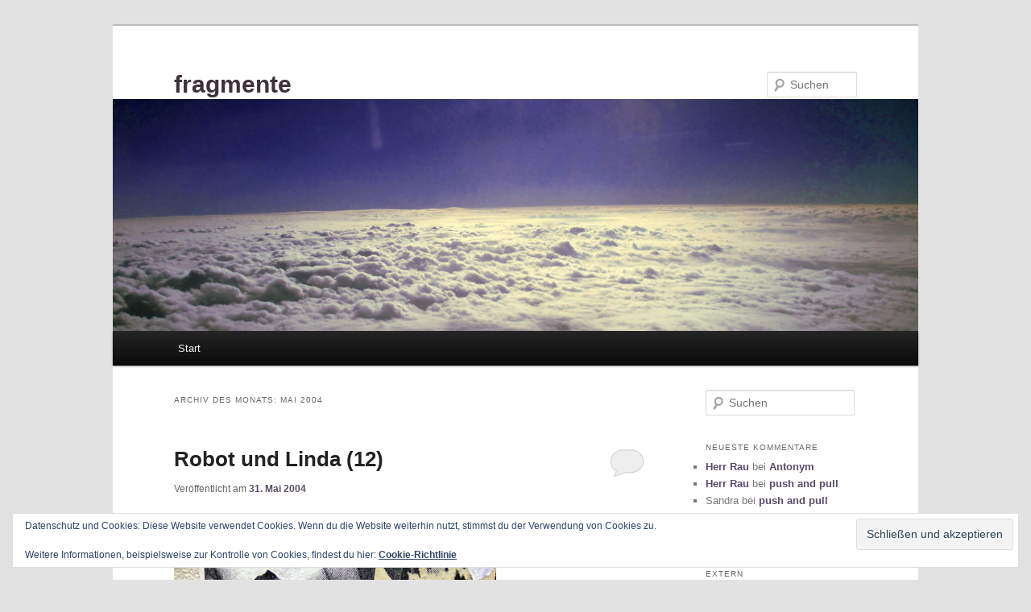

--- FILE ---
content_type: text/html; charset=UTF-8
request_url: https://fragmente.me/2004/05/
body_size: 11357
content:
<!DOCTYPE html>
<html lang="de">
<head>
<meta charset="UTF-8" />
<meta name="viewport" content="width=device-width, initial-scale=1.0" />
<title>
Mai | 2004 | fragmente	</title>
<link rel="profile" href="https://gmpg.org/xfn/11" />
<link rel="stylesheet" type="text/css" media="all" href="https://fragmente.me/wp-content/themes/twentyeleven/style.css?ver=20251202" />
<link rel="pingback" href="https://fragmente.me/xmlrpc.php">
<meta name='robots' content='max-image-preview:large' />
<link rel='dns-prefetch' href='//secure.gravatar.com' />
<link rel='dns-prefetch' href='//stats.wp.com' />
<link rel='dns-prefetch' href='//v0.wordpress.com' />
<link rel='preconnect' href='//c0.wp.com' />
<link rel="alternate" type="application/rss+xml" title="fragmente &raquo; Feed" href="https://fragmente.me/feed/" />
<link rel="alternate" type="application/rss+xml" title="fragmente &raquo; Kommentar-Feed" href="https://fragmente.me/comments/feed/" />
<style id='wp-img-auto-sizes-contain-inline-css' type='text/css'>
img:is([sizes=auto i],[sizes^="auto," i]){contain-intrinsic-size:3000px 1500px}
/*# sourceURL=wp-img-auto-sizes-contain-inline-css */
</style>
<style id='wp-emoji-styles-inline-css' type='text/css'>

	img.wp-smiley, img.emoji {
		display: inline !important;
		border: none !important;
		box-shadow: none !important;
		height: 1em !important;
		width: 1em !important;
		margin: 0 0.07em !important;
		vertical-align: -0.1em !important;
		background: none !important;
		padding: 0 !important;
	}
/*# sourceURL=wp-emoji-styles-inline-css */
</style>
<style id='wp-block-library-inline-css' type='text/css'>
:root{--wp-block-synced-color:#7a00df;--wp-block-synced-color--rgb:122,0,223;--wp-bound-block-color:var(--wp-block-synced-color);--wp-editor-canvas-background:#ddd;--wp-admin-theme-color:#007cba;--wp-admin-theme-color--rgb:0,124,186;--wp-admin-theme-color-darker-10:#006ba1;--wp-admin-theme-color-darker-10--rgb:0,107,160.5;--wp-admin-theme-color-darker-20:#005a87;--wp-admin-theme-color-darker-20--rgb:0,90,135;--wp-admin-border-width-focus:2px}@media (min-resolution:192dpi){:root{--wp-admin-border-width-focus:1.5px}}.wp-element-button{cursor:pointer}:root .has-very-light-gray-background-color{background-color:#eee}:root .has-very-dark-gray-background-color{background-color:#313131}:root .has-very-light-gray-color{color:#eee}:root .has-very-dark-gray-color{color:#313131}:root .has-vivid-green-cyan-to-vivid-cyan-blue-gradient-background{background:linear-gradient(135deg,#00d084,#0693e3)}:root .has-purple-crush-gradient-background{background:linear-gradient(135deg,#34e2e4,#4721fb 50%,#ab1dfe)}:root .has-hazy-dawn-gradient-background{background:linear-gradient(135deg,#faaca8,#dad0ec)}:root .has-subdued-olive-gradient-background{background:linear-gradient(135deg,#fafae1,#67a671)}:root .has-atomic-cream-gradient-background{background:linear-gradient(135deg,#fdd79a,#004a59)}:root .has-nightshade-gradient-background{background:linear-gradient(135deg,#330968,#31cdcf)}:root .has-midnight-gradient-background{background:linear-gradient(135deg,#020381,#2874fc)}:root{--wp--preset--font-size--normal:16px;--wp--preset--font-size--huge:42px}.has-regular-font-size{font-size:1em}.has-larger-font-size{font-size:2.625em}.has-normal-font-size{font-size:var(--wp--preset--font-size--normal)}.has-huge-font-size{font-size:var(--wp--preset--font-size--huge)}.has-text-align-center{text-align:center}.has-text-align-left{text-align:left}.has-text-align-right{text-align:right}.has-fit-text{white-space:nowrap!important}#end-resizable-editor-section{display:none}.aligncenter{clear:both}.items-justified-left{justify-content:flex-start}.items-justified-center{justify-content:center}.items-justified-right{justify-content:flex-end}.items-justified-space-between{justify-content:space-between}.screen-reader-text{border:0;clip-path:inset(50%);height:1px;margin:-1px;overflow:hidden;padding:0;position:absolute;width:1px;word-wrap:normal!important}.screen-reader-text:focus{background-color:#ddd;clip-path:none;color:#444;display:block;font-size:1em;height:auto;left:5px;line-height:normal;padding:15px 23px 14px;text-decoration:none;top:5px;width:auto;z-index:100000}html :where(.has-border-color){border-style:solid}html :where([style*=border-top-color]){border-top-style:solid}html :where([style*=border-right-color]){border-right-style:solid}html :where([style*=border-bottom-color]){border-bottom-style:solid}html :where([style*=border-left-color]){border-left-style:solid}html :where([style*=border-width]){border-style:solid}html :where([style*=border-top-width]){border-top-style:solid}html :where([style*=border-right-width]){border-right-style:solid}html :where([style*=border-bottom-width]){border-bottom-style:solid}html :where([style*=border-left-width]){border-left-style:solid}html :where(img[class*=wp-image-]){height:auto;max-width:100%}:where(figure){margin:0 0 1em}html :where(.is-position-sticky){--wp-admin--admin-bar--position-offset:var(--wp-admin--admin-bar--height,0px)}@media screen and (max-width:600px){html :where(.is-position-sticky){--wp-admin--admin-bar--position-offset:0px}}

/*# sourceURL=wp-block-library-inline-css */
</style><style id='global-styles-inline-css' type='text/css'>
:root{--wp--preset--aspect-ratio--square: 1;--wp--preset--aspect-ratio--4-3: 4/3;--wp--preset--aspect-ratio--3-4: 3/4;--wp--preset--aspect-ratio--3-2: 3/2;--wp--preset--aspect-ratio--2-3: 2/3;--wp--preset--aspect-ratio--16-9: 16/9;--wp--preset--aspect-ratio--9-16: 9/16;--wp--preset--color--black: #000;--wp--preset--color--cyan-bluish-gray: #abb8c3;--wp--preset--color--white: #fff;--wp--preset--color--pale-pink: #f78da7;--wp--preset--color--vivid-red: #cf2e2e;--wp--preset--color--luminous-vivid-orange: #ff6900;--wp--preset--color--luminous-vivid-amber: #fcb900;--wp--preset--color--light-green-cyan: #7bdcb5;--wp--preset--color--vivid-green-cyan: #00d084;--wp--preset--color--pale-cyan-blue: #8ed1fc;--wp--preset--color--vivid-cyan-blue: #0693e3;--wp--preset--color--vivid-purple: #9b51e0;--wp--preset--color--blue: #1982d1;--wp--preset--color--dark-gray: #373737;--wp--preset--color--medium-gray: #666;--wp--preset--color--light-gray: #e2e2e2;--wp--preset--gradient--vivid-cyan-blue-to-vivid-purple: linear-gradient(135deg,rgb(6,147,227) 0%,rgb(155,81,224) 100%);--wp--preset--gradient--light-green-cyan-to-vivid-green-cyan: linear-gradient(135deg,rgb(122,220,180) 0%,rgb(0,208,130) 100%);--wp--preset--gradient--luminous-vivid-amber-to-luminous-vivid-orange: linear-gradient(135deg,rgb(252,185,0) 0%,rgb(255,105,0) 100%);--wp--preset--gradient--luminous-vivid-orange-to-vivid-red: linear-gradient(135deg,rgb(255,105,0) 0%,rgb(207,46,46) 100%);--wp--preset--gradient--very-light-gray-to-cyan-bluish-gray: linear-gradient(135deg,rgb(238,238,238) 0%,rgb(169,184,195) 100%);--wp--preset--gradient--cool-to-warm-spectrum: linear-gradient(135deg,rgb(74,234,220) 0%,rgb(151,120,209) 20%,rgb(207,42,186) 40%,rgb(238,44,130) 60%,rgb(251,105,98) 80%,rgb(254,248,76) 100%);--wp--preset--gradient--blush-light-purple: linear-gradient(135deg,rgb(255,206,236) 0%,rgb(152,150,240) 100%);--wp--preset--gradient--blush-bordeaux: linear-gradient(135deg,rgb(254,205,165) 0%,rgb(254,45,45) 50%,rgb(107,0,62) 100%);--wp--preset--gradient--luminous-dusk: linear-gradient(135deg,rgb(255,203,112) 0%,rgb(199,81,192) 50%,rgb(65,88,208) 100%);--wp--preset--gradient--pale-ocean: linear-gradient(135deg,rgb(255,245,203) 0%,rgb(182,227,212) 50%,rgb(51,167,181) 100%);--wp--preset--gradient--electric-grass: linear-gradient(135deg,rgb(202,248,128) 0%,rgb(113,206,126) 100%);--wp--preset--gradient--midnight: linear-gradient(135deg,rgb(2,3,129) 0%,rgb(40,116,252) 100%);--wp--preset--font-size--small: 13px;--wp--preset--font-size--medium: 20px;--wp--preset--font-size--large: 36px;--wp--preset--font-size--x-large: 42px;--wp--preset--spacing--20: 0.44rem;--wp--preset--spacing--30: 0.67rem;--wp--preset--spacing--40: 1rem;--wp--preset--spacing--50: 1.5rem;--wp--preset--spacing--60: 2.25rem;--wp--preset--spacing--70: 3.38rem;--wp--preset--spacing--80: 5.06rem;--wp--preset--shadow--natural: 6px 6px 9px rgba(0, 0, 0, 0.2);--wp--preset--shadow--deep: 12px 12px 50px rgba(0, 0, 0, 0.4);--wp--preset--shadow--sharp: 6px 6px 0px rgba(0, 0, 0, 0.2);--wp--preset--shadow--outlined: 6px 6px 0px -3px rgb(255, 255, 255), 6px 6px rgb(0, 0, 0);--wp--preset--shadow--crisp: 6px 6px 0px rgb(0, 0, 0);}:where(.is-layout-flex){gap: 0.5em;}:where(.is-layout-grid){gap: 0.5em;}body .is-layout-flex{display: flex;}.is-layout-flex{flex-wrap: wrap;align-items: center;}.is-layout-flex > :is(*, div){margin: 0;}body .is-layout-grid{display: grid;}.is-layout-grid > :is(*, div){margin: 0;}:where(.wp-block-columns.is-layout-flex){gap: 2em;}:where(.wp-block-columns.is-layout-grid){gap: 2em;}:where(.wp-block-post-template.is-layout-flex){gap: 1.25em;}:where(.wp-block-post-template.is-layout-grid){gap: 1.25em;}.has-black-color{color: var(--wp--preset--color--black) !important;}.has-cyan-bluish-gray-color{color: var(--wp--preset--color--cyan-bluish-gray) !important;}.has-white-color{color: var(--wp--preset--color--white) !important;}.has-pale-pink-color{color: var(--wp--preset--color--pale-pink) !important;}.has-vivid-red-color{color: var(--wp--preset--color--vivid-red) !important;}.has-luminous-vivid-orange-color{color: var(--wp--preset--color--luminous-vivid-orange) !important;}.has-luminous-vivid-amber-color{color: var(--wp--preset--color--luminous-vivid-amber) !important;}.has-light-green-cyan-color{color: var(--wp--preset--color--light-green-cyan) !important;}.has-vivid-green-cyan-color{color: var(--wp--preset--color--vivid-green-cyan) !important;}.has-pale-cyan-blue-color{color: var(--wp--preset--color--pale-cyan-blue) !important;}.has-vivid-cyan-blue-color{color: var(--wp--preset--color--vivid-cyan-blue) !important;}.has-vivid-purple-color{color: var(--wp--preset--color--vivid-purple) !important;}.has-black-background-color{background-color: var(--wp--preset--color--black) !important;}.has-cyan-bluish-gray-background-color{background-color: var(--wp--preset--color--cyan-bluish-gray) !important;}.has-white-background-color{background-color: var(--wp--preset--color--white) !important;}.has-pale-pink-background-color{background-color: var(--wp--preset--color--pale-pink) !important;}.has-vivid-red-background-color{background-color: var(--wp--preset--color--vivid-red) !important;}.has-luminous-vivid-orange-background-color{background-color: var(--wp--preset--color--luminous-vivid-orange) !important;}.has-luminous-vivid-amber-background-color{background-color: var(--wp--preset--color--luminous-vivid-amber) !important;}.has-light-green-cyan-background-color{background-color: var(--wp--preset--color--light-green-cyan) !important;}.has-vivid-green-cyan-background-color{background-color: var(--wp--preset--color--vivid-green-cyan) !important;}.has-pale-cyan-blue-background-color{background-color: var(--wp--preset--color--pale-cyan-blue) !important;}.has-vivid-cyan-blue-background-color{background-color: var(--wp--preset--color--vivid-cyan-blue) !important;}.has-vivid-purple-background-color{background-color: var(--wp--preset--color--vivid-purple) !important;}.has-black-border-color{border-color: var(--wp--preset--color--black) !important;}.has-cyan-bluish-gray-border-color{border-color: var(--wp--preset--color--cyan-bluish-gray) !important;}.has-white-border-color{border-color: var(--wp--preset--color--white) !important;}.has-pale-pink-border-color{border-color: var(--wp--preset--color--pale-pink) !important;}.has-vivid-red-border-color{border-color: var(--wp--preset--color--vivid-red) !important;}.has-luminous-vivid-orange-border-color{border-color: var(--wp--preset--color--luminous-vivid-orange) !important;}.has-luminous-vivid-amber-border-color{border-color: var(--wp--preset--color--luminous-vivid-amber) !important;}.has-light-green-cyan-border-color{border-color: var(--wp--preset--color--light-green-cyan) !important;}.has-vivid-green-cyan-border-color{border-color: var(--wp--preset--color--vivid-green-cyan) !important;}.has-pale-cyan-blue-border-color{border-color: var(--wp--preset--color--pale-cyan-blue) !important;}.has-vivid-cyan-blue-border-color{border-color: var(--wp--preset--color--vivid-cyan-blue) !important;}.has-vivid-purple-border-color{border-color: var(--wp--preset--color--vivid-purple) !important;}.has-vivid-cyan-blue-to-vivid-purple-gradient-background{background: var(--wp--preset--gradient--vivid-cyan-blue-to-vivid-purple) !important;}.has-light-green-cyan-to-vivid-green-cyan-gradient-background{background: var(--wp--preset--gradient--light-green-cyan-to-vivid-green-cyan) !important;}.has-luminous-vivid-amber-to-luminous-vivid-orange-gradient-background{background: var(--wp--preset--gradient--luminous-vivid-amber-to-luminous-vivid-orange) !important;}.has-luminous-vivid-orange-to-vivid-red-gradient-background{background: var(--wp--preset--gradient--luminous-vivid-orange-to-vivid-red) !important;}.has-very-light-gray-to-cyan-bluish-gray-gradient-background{background: var(--wp--preset--gradient--very-light-gray-to-cyan-bluish-gray) !important;}.has-cool-to-warm-spectrum-gradient-background{background: var(--wp--preset--gradient--cool-to-warm-spectrum) !important;}.has-blush-light-purple-gradient-background{background: var(--wp--preset--gradient--blush-light-purple) !important;}.has-blush-bordeaux-gradient-background{background: var(--wp--preset--gradient--blush-bordeaux) !important;}.has-luminous-dusk-gradient-background{background: var(--wp--preset--gradient--luminous-dusk) !important;}.has-pale-ocean-gradient-background{background: var(--wp--preset--gradient--pale-ocean) !important;}.has-electric-grass-gradient-background{background: var(--wp--preset--gradient--electric-grass) !important;}.has-midnight-gradient-background{background: var(--wp--preset--gradient--midnight) !important;}.has-small-font-size{font-size: var(--wp--preset--font-size--small) !important;}.has-medium-font-size{font-size: var(--wp--preset--font-size--medium) !important;}.has-large-font-size{font-size: var(--wp--preset--font-size--large) !important;}.has-x-large-font-size{font-size: var(--wp--preset--font-size--x-large) !important;}
/*# sourceURL=global-styles-inline-css */
</style>

<style id='classic-theme-styles-inline-css' type='text/css'>
/*! This file is auto-generated */
.wp-block-button__link{color:#fff;background-color:#32373c;border-radius:9999px;box-shadow:none;text-decoration:none;padding:calc(.667em + 2px) calc(1.333em + 2px);font-size:1.125em}.wp-block-file__button{background:#32373c;color:#fff;text-decoration:none}
/*# sourceURL=/wp-includes/css/classic-themes.min.css */
</style>
<link rel='stylesheet' id='twentyeleven-block-style-css' href='https://fragmente.me/wp-content/themes/twentyeleven/blocks.css?ver=20240703' type='text/css' media='all' />
<link rel="https://api.w.org/" href="https://fragmente.me/wp-json/" /><link rel="EditURI" type="application/rsd+xml" title="RSD" href="https://fragmente.me/xmlrpc.php?rsd" />
<meta name="generator" content="WordPress 6.9" />
	<style>img#wpstats{display:none}</style>
			<style>
		/* Link color */
		a,
		#site-title a:focus,
		#site-title a:hover,
		#site-title a:active,
		.entry-title a:hover,
		.entry-title a:focus,
		.entry-title a:active,
		.widget_twentyeleven_ephemera .comments-link a:hover,
		section.recent-posts .other-recent-posts a[rel="bookmark"]:hover,
		section.recent-posts .other-recent-posts .comments-link a:hover,
		.format-image footer.entry-meta a:hover,
		#site-generator a:hover {
			color: #574b68;
		}
		section.recent-posts .other-recent-posts .comments-link a:hover {
			border-color: #574b68;
		}
		article.feature-image.small .entry-summary p a:hover,
		.entry-header .comments-link a:hover,
		.entry-header .comments-link a:focus,
		.entry-header .comments-link a:active,
		.feature-slider a.active {
			background-color: #574b68;
		}
	</style>
	<style type="text/css">.recentcomments a{display:inline !important;padding:0 !important;margin:0 !important;}</style>		<style type="text/css" id="twentyeleven-header-css">
				#site-title a,
		#site-description {
			color: #3d313b;
		}
		</style>
		
<!-- Jetpack Open Graph Tags -->
<meta property="og:type" content="website" />
<meta property="og:title" content="Mai 2004 &#8211; fragmente" />
<meta property="og:site_name" content="fragmente" />
<meta property="og:image" content="https://s0.wp.com/i/blank.jpg" />
<meta property="og:image:width" content="200" />
<meta property="og:image:height" content="200" />
<meta property="og:image:alt" content="" />
<meta property="og:locale" content="de_DE" />

<!-- End Jetpack Open Graph Tags -->
<link rel='stylesheet' id='eu-cookie-law-style-css' href='https://c0.wp.com/p/jetpack/15.4/modules/widgets/eu-cookie-law/style.css' type='text/css' media='all' />
</head>

<body class="archive date wp-embed-responsive wp-theme-twentyeleven single-author two-column right-sidebar">
<div class="skip-link"><a class="assistive-text" href="#content">Zum primären Inhalt springen</a></div><div class="skip-link"><a class="assistive-text" href="#secondary">Zum sekundären Inhalt springen</a></div><div id="page" class="hfeed">
	<header id="branding">
			<hgroup>
									<h1 id="site-title"><span><a href="https://fragmente.me/" rel="home" >fragmente</a></span></h1>
								</hgroup>

						<a href="https://fragmente.me/" rel="home" >
				<img src="https://fragmente.me/wp-content/uploads/cropped-Wolken.jpg" width="1000" height="288" alt="fragmente" srcset="https://fragmente.me/wp-content/uploads/cropped-Wolken.jpg 1000w, https://fragmente.me/wp-content/uploads/cropped-Wolken-450x130.jpg 450w, https://fragmente.me/wp-content/uploads/cropped-Wolken-768x221.jpg 768w, https://fragmente.me/wp-content/uploads/cropped-Wolken-500x144.jpg 500w" sizes="(max-width: 1000px) 100vw, 1000px" decoding="async" fetchpriority="high" />			</a>
			
									<form method="get" id="searchform" action="https://fragmente.me/">
		<label for="s" class="assistive-text">Suchen</label>
		<input type="text" class="field" name="s" id="s" placeholder="Suchen" />
		<input type="submit" class="submit" name="submit" id="searchsubmit" value="Suchen" />
	</form>
			
			<nav id="access">
				<h3 class="assistive-text">Hauptmenü</h3>
				<div class="menu"><ul>
<li ><a href="https://fragmente.me/">Start</a></li></ul></div>
			</nav><!-- #access -->
	</header><!-- #branding -->


	<div id="main">

		<section id="primary">
			<div id="content" role="main">

			
				<header class="page-header">
					<h1 class="page-title">
						Archiv des Monats: <span>Mai 2004</span>					</h1>
				</header>

							<nav id="nav-above">
				<h3 class="assistive-text">Beitragsnavigation</h3>
									<div class="nav-previous"><a href="https://fragmente.me/2004/05/page/2/" ><span class="meta-nav">&larr;</span> Ältere Beiträge</a></div>
				
							</nav><!-- #nav-above -->
			
				
					
	<article id="post-2076" class="post-2076 post type-post status-publish format-standard hentry category-robot-und-linda">
		<header class="entry-header">
						<h1 class="entry-title"><a href="https://fragmente.me/2004/05/robot-und-linda-12/" rel="bookmark">Robot und Linda (12)</a></h1>
			
						<div class="entry-meta">
				<span class="sep">Veröffentlicht am </span><a href="https://fragmente.me/2004/05/robot-und-linda-12/" title="8:18" rel="bookmark"><time class="entry-date" datetime="2004-05-31T08:18:57+01:00">31. Mai 2004</time></a><span class="by-author"> <span class="sep"> von </span> <span class="author vcard"><a class="url fn n" href="https://fragmente.me/author/fragmente/" title="Alle Beiträge von fragmente anzeigen" rel="author">fragmente</a></span></span>			</div><!-- .entry-meta -->
			
						<div class="comments-link">
				<a href="https://fragmente.me/2004/05/robot-und-linda-12/#respond"><span class="leave-reply">Antworten</span></a>			</div>
					</header><!-- .entry-header -->

				<div class="entry-content">
			<p><img decoding="async" title="" height="359" alt="dingepassieren" width="400" src="https://fragmente.me/wp-content/uploads/dingepassieren.jpg" /></p>
<p>Dinge passieren.</p>
					</div><!-- .entry-content -->
		
		<footer class="entry-meta">
			
										<span class="cat-links">
					<span class="entry-utility-prep entry-utility-prep-cat-links">Veröffentlicht unter</span> <a href="https://fragmente.me/category/robot-und-linda/" rel="category tag">Robot und Linda</a>			</span>
							
										
										<span class="sep"> | </span>
						<span class="comments-link"><a href="https://fragmente.me/2004/05/robot-und-linda-12/#respond"><span class="leave-reply">Schreibe einen Kommentar</span></a></span>
			
					</footer><!-- .entry-meta -->
	</article><!-- #post-2076 -->

				
					
	<article id="post-2077" class="post-2077 post type-post status-publish format-standard hentry category-robot-und-linda">
		<header class="entry-header">
						<h1 class="entry-title"><a href="https://fragmente.me/2004/05/robot-und-linda-11/" rel="bookmark">Robot und Linda (11)</a></h1>
			
						<div class="entry-meta">
				<span class="sep">Veröffentlicht am </span><a href="https://fragmente.me/2004/05/robot-und-linda-11/" title="8:17" rel="bookmark"><time class="entry-date" datetime="2004-05-31T08:17:25+01:00">31. Mai 2004</time></a><span class="by-author"> <span class="sep"> von </span> <span class="author vcard"><a class="url fn n" href="https://fragmente.me/author/fragmente/" title="Alle Beiträge von fragmente anzeigen" rel="author">fragmente</a></span></span>			</div><!-- .entry-meta -->
			
						<div class="comments-link">
				<a href="https://fragmente.me/2004/05/robot-und-linda-11/#respond"><span class="leave-reply">Antworten</span></a>			</div>
					</header><!-- .entry-header -->

				<div class="entry-content">
			<p><img decoding="async" title="" height="300" alt="afterawhile" width="400" src="https://fragmente.me/wp-content/uploads/afterawhile.jpg" /></p>
<p>then I asked her<br />
to look at me</p>
<p>&#8230;and after a while<br />
she did</p>
					</div><!-- .entry-content -->
		
		<footer class="entry-meta">
			
										<span class="cat-links">
					<span class="entry-utility-prep entry-utility-prep-cat-links">Veröffentlicht unter</span> <a href="https://fragmente.me/category/robot-und-linda/" rel="category tag">Robot und Linda</a>			</span>
							
										
										<span class="sep"> | </span>
						<span class="comments-link"><a href="https://fragmente.me/2004/05/robot-und-linda-11/#respond"><span class="leave-reply">Schreibe einen Kommentar</span></a></span>
			
					</footer><!-- .entry-meta -->
	</article><!-- #post-2077 -->

				
					
	<article id="post-2078" class="post-2078 post type-post status-publish format-standard hentry category-schwermut">
		<header class="entry-header">
						<h1 class="entry-title"><a href="https://fragmente.me/2004/05/ohne-titel-108/" rel="bookmark">(ohne Titel)</a></h1>
			
						<div class="entry-meta">
				<span class="sep">Veröffentlicht am </span><a href="https://fragmente.me/2004/05/ohne-titel-108/" title="9:10" rel="bookmark"><time class="entry-date" datetime="2004-05-28T09:10:37+01:00">28. Mai 2004</time></a><span class="by-author"> <span class="sep"> von </span> <span class="author vcard"><a class="url fn n" href="https://fragmente.me/author/fragmente/" title="Alle Beiträge von fragmente anzeigen" rel="author">fragmente</a></span></span>			</div><!-- .entry-meta -->
			
						<div class="comments-link">
				<a href="https://fragmente.me/2004/05/ohne-titel-108/#respond"><span class="leave-reply">Antworten</span></a>			</div>
					</header><!-- .entry-header -->

				<div class="entry-content">
			<p>Und eines Morgens wacht man auf<br />
und der Schwermut,<br />
der einen seit einer Woche oder zwei plagt<br />
ist weg.</p>
<p>Man steht auf,<br />
w&auml;scht Geschirr ab,<br />
r&auml;umt auf,<br />
zieht sich sch&ouml;n an,<br />
voller Energie<br />
und Leichtigkeit.</p>
<p>Hallelujah.</p>
					</div><!-- .entry-content -->
		
		<footer class="entry-meta">
			
										<span class="cat-links">
					<span class="entry-utility-prep entry-utility-prep-cat-links">Veröffentlicht unter</span> <a href="https://fragmente.me/category/schwermut/" rel="category tag">Schwermut</a>			</span>
							
										
										<span class="sep"> | </span>
						<span class="comments-link"><a href="https://fragmente.me/2004/05/ohne-titel-108/#respond"><span class="leave-reply">Schreibe einen Kommentar</span></a></span>
			
					</footer><!-- .entry-meta -->
	</article><!-- #post-2078 -->

				
					
	<article id="post-2079" class="post-2079 post type-post status-publish format-standard hentry category-einsaetziges">
		<header class="entry-header">
						<h1 class="entry-title"><a href="https://fragmente.me/2004/05/ohne-titel-109/" rel="bookmark">(ohne Titel)</a></h1>
			
						<div class="entry-meta">
				<span class="sep">Veröffentlicht am </span><a href="https://fragmente.me/2004/05/ohne-titel-109/" title="4:36" rel="bookmark"><time class="entry-date" datetime="2004-05-27T04:36:05+01:00">27. Mai 2004</time></a><span class="by-author"> <span class="sep"> von </span> <span class="author vcard"><a class="url fn n" href="https://fragmente.me/author/fragmente/" title="Alle Beiträge von fragmente anzeigen" rel="author">fragmente</a></span></span>			</div><!-- .entry-meta -->
			
						<div class="comments-link">
				<a href="https://fragmente.me/2004/05/ohne-titel-109/#respond"><span class="leave-reply">Antworten</span></a>			</div>
					</header><!-- .entry-header -->

				<div class="entry-content">
			<p>Sehns&uuml;chte geweckt<br />
aber die Sehns&uuml;chte nicht erf&uuml;llt</p>
<p>Begeht man ein Verbrechen an sich selbst,<br />
wenn man die Sehns&uuml;chte nicht lebt?</p>
					</div><!-- .entry-content -->
		
		<footer class="entry-meta">
			
										<span class="cat-links">
					<span class="entry-utility-prep entry-utility-prep-cat-links">Veröffentlicht unter</span> <a href="https://fragmente.me/category/einsaetziges/" rel="category tag">einsaetziges</a>			</span>
							
										
										<span class="sep"> | </span>
						<span class="comments-link"><a href="https://fragmente.me/2004/05/ohne-titel-109/#respond"><span class="leave-reply">Schreibe einen Kommentar</span></a></span>
			
					</footer><!-- .entry-meta -->
	</article><!-- #post-2079 -->

				
					
	<article id="post-2080" class="post-2080 post type-post status-publish format-standard hentry category-allgemein">
		<header class="entry-header">
						<h1 class="entry-title"><a href="https://fragmente.me/2004/05/die-macht-des-glaubens/" rel="bookmark">die Macht des Glaubens</a></h1>
			
						<div class="entry-meta">
				<span class="sep">Veröffentlicht am </span><a href="https://fragmente.me/2004/05/die-macht-des-glaubens/" title="1:44" rel="bookmark"><time class="entry-date" datetime="2004-05-27T01:44:55+01:00">27. Mai 2004</time></a><span class="by-author"> <span class="sep"> von </span> <span class="author vcard"><a class="url fn n" href="https://fragmente.me/author/fragmente/" title="Alle Beiträge von fragmente anzeigen" rel="author">fragmente</a></span></span>			</div><!-- .entry-meta -->
			
						<div class="comments-link">
				<a href="https://fragmente.me/2004/05/die-macht-des-glaubens/#respond"><span class="leave-reply">Antworten</span></a>			</div>
					</header><!-- .entry-header -->

				<div class="entry-content">
			<p>Von meinem Vater, einem ungarischen Katholiken, kenne ich diese Geschichte:</p>
<p>Eine Tante oder Gro&szlig;tante meines Vaters hatte ein Kind, das konnte nicht laufen. Nun h&ouml;rte die gute Frau von einem Altar der heiligen Jungfrau Maria. Wenn man diesen Altar drei Mal umrundet und ein wahrer Gl&auml;ubiger ist, dann erh&ouml;rt einen die heilige Jungfrau und vollbingt Wunderheilungen. Also reiste die Frau mit ihrem Kind zu diesem Altar, betete und umrundete mit dem Kind in ihren Armen drei Mal den Altar. Es fiel ihr wirklich schwer, denn das Kind war schon zehn Jahre alt, fast w&auml;re sie bei der dritten Umrundung zusammengebrochen.<br />
Und das Kind konnte laufen. </p>
<p>(Mein Vater interpretiert diese Wunderheilung &uuml;brigens als Aufhebung einer psychischen Blokade, oder so.)</p>
					</div><!-- .entry-content -->
		
		<footer class="entry-meta">
			
										<span class="cat-links">
					<span class="entry-utility-prep entry-utility-prep-cat-links">Veröffentlicht unter</span> <a href="https://fragmente.me/category/allgemein/" rel="category tag">Allgemein</a>			</span>
							
										
										<span class="sep"> | </span>
						<span class="comments-link"><a href="https://fragmente.me/2004/05/die-macht-des-glaubens/#respond"><span class="leave-reply">Schreibe einen Kommentar</span></a></span>
			
					</footer><!-- .entry-meta -->
	</article><!-- #post-2080 -->

				
					
	<article id="post-2081" class="post-2081 post type-post status-publish format-standard hentry category-allgemein">
		<header class="entry-header">
						<h1 class="entry-title"><a href="https://fragmente.me/2004/05/was-macht-mich-so-stumm/" rel="bookmark">Was macht mich so stumm?</a></h1>
			
						<div class="entry-meta">
				<span class="sep">Veröffentlicht am </span><a href="https://fragmente.me/2004/05/was-macht-mich-so-stumm/" title="11:08" rel="bookmark"><time class="entry-date" datetime="2004-05-25T11:08:12+01:00">25. Mai 2004</time></a><span class="by-author"> <span class="sep"> von </span> <span class="author vcard"><a class="url fn n" href="https://fragmente.me/author/fragmente/" title="Alle Beiträge von fragmente anzeigen" rel="author">fragmente</a></span></span>			</div><!-- .entry-meta -->
			
						<div class="comments-link">
				<a href="https://fragmente.me/2004/05/was-macht-mich-so-stumm/#respond"><span class="leave-reply">Antworten</span></a>			</div>
					</header><!-- .entry-header -->

				<div class="entry-content">
			<p>(Es ist nicht, weil ich jemanden lese, der so viel besser ist als ich.)</p>
<p>Es sind die alten eMails und die Verwunderung dar&uuml;ber, da&szlig; mich damals schon die gleichen Themen wie in diesem Weblog besch&auml;ftigt haben.</p>
<p>Nichts dazugelernt. Auf der Stelle getreten.</p>
<p>Ich bin so langsam. Habe ich meine Chance verpa&szlig;t?</p>
					</div><!-- .entry-content -->
		
		<footer class="entry-meta">
			
										<span class="cat-links">
					<span class="entry-utility-prep entry-utility-prep-cat-links">Veröffentlicht unter</span> <a href="https://fragmente.me/category/allgemein/" rel="category tag">Allgemein</a>			</span>
							
										
										<span class="sep"> | </span>
						<span class="comments-link"><a href="https://fragmente.me/2004/05/was-macht-mich-so-stumm/#respond"><span class="leave-reply">Schreibe einen Kommentar</span></a></span>
			
					</footer><!-- .entry-meta -->
	</article><!-- #post-2081 -->

				
					
	<article id="post-2082" class="post-2082 post type-post status-publish format-standard hentry category-robot-und-linda">
		<header class="entry-header">
						<h1 class="entry-title"><a href="https://fragmente.me/2004/05/robot-und-linda-10/" rel="bookmark">Robot und Linda (10)</a></h1>
			
						<div class="entry-meta">
				<span class="sep">Veröffentlicht am </span><a href="https://fragmente.me/2004/05/robot-und-linda-10/" title="1:09" rel="bookmark"><time class="entry-date" datetime="2004-05-19T01:09:57+01:00">19. Mai 2004</time></a><span class="by-author"> <span class="sep"> von </span> <span class="author vcard"><a class="url fn n" href="https://fragmente.me/author/fragmente/" title="Alle Beiträge von fragmente anzeigen" rel="author">fragmente</a></span></span>			</div><!-- .entry-meta -->
			
						<div class="comments-link">
				<a href="https://fragmente.me/2004/05/robot-und-linda-10/#respond"><span class="leave-reply">Antworten</span></a>			</div>
					</header><!-- .entry-header -->

				<div class="entry-content">
			<p><img loading="lazy" decoding="async" title="" height="353" alt="paket" width="400" src="https://fragmente.me/wp-content/uploads/paket.jpg" /></p>
					</div><!-- .entry-content -->
		
		<footer class="entry-meta">
			
										<span class="cat-links">
					<span class="entry-utility-prep entry-utility-prep-cat-links">Veröffentlicht unter</span> <a href="https://fragmente.me/category/robot-und-linda/" rel="category tag">Robot und Linda</a>			</span>
							
										
										<span class="sep"> | </span>
						<span class="comments-link"><a href="https://fragmente.me/2004/05/robot-und-linda-10/#respond"><span class="leave-reply">Schreibe einen Kommentar</span></a></span>
			
					</footer><!-- .entry-meta -->
	</article><!-- #post-2082 -->

				
					
	<article id="post-2083" class="post-2083 post type-post status-publish format-standard hentry category-robot-und-linda">
		<header class="entry-header">
						<h1 class="entry-title"><a href="https://fragmente.me/2004/05/robot-und-linda-09/" rel="bookmark">Robot und Linda (09)</a></h1>
			
						<div class="entry-meta">
				<span class="sep">Veröffentlicht am </span><a href="https://fragmente.me/2004/05/robot-und-linda-09/" title="1:07" rel="bookmark"><time class="entry-date" datetime="2004-05-19T01:07:25+01:00">19. Mai 2004</time></a><span class="by-author"> <span class="sep"> von </span> <span class="author vcard"><a class="url fn n" href="https://fragmente.me/author/fragmente/" title="Alle Beiträge von fragmente anzeigen" rel="author">fragmente</a></span></span>			</div><!-- .entry-meta -->
			
						<div class="comments-link">
				<a href="https://fragmente.me/2004/05/robot-und-linda-09/#respond"><span class="leave-reply">Antworten</span></a>			</div>
					</header><!-- .entry-header -->

				<div class="entry-content">
			<p><img loading="lazy" decoding="async" title="Puzzleteil" height="469" alt="Puzzleteil" width="400" src="https://fragmente.me/wp-content/uploads/puzzle.jpg" /></p>
					</div><!-- .entry-content -->
		
		<footer class="entry-meta">
			
										<span class="cat-links">
					<span class="entry-utility-prep entry-utility-prep-cat-links">Veröffentlicht unter</span> <a href="https://fragmente.me/category/robot-und-linda/" rel="category tag">Robot und Linda</a>			</span>
							
										
										<span class="sep"> | </span>
						<span class="comments-link"><a href="https://fragmente.me/2004/05/robot-und-linda-09/#respond"><span class="leave-reply">Schreibe einen Kommentar</span></a></span>
			
					</footer><!-- .entry-meta -->
	</article><!-- #post-2083 -->

				
					
	<article id="post-2084" class="post-2084 post type-post status-publish format-standard hentry category-robot-und-linda">
		<header class="entry-header">
						<h1 class="entry-title"><a href="https://fragmente.me/2004/05/robot-und-linda-08/" rel="bookmark">Robot und Linda (08)</a></h1>
			
						<div class="entry-meta">
				<span class="sep">Veröffentlicht am </span><a href="https://fragmente.me/2004/05/robot-und-linda-08/" title="1:05" rel="bookmark"><time class="entry-date" datetime="2004-05-19T01:05:02+01:00">19. Mai 2004</time></a><span class="by-author"> <span class="sep"> von </span> <span class="author vcard"><a class="url fn n" href="https://fragmente.me/author/fragmente/" title="Alle Beiträge von fragmente anzeigen" rel="author">fragmente</a></span></span>			</div><!-- .entry-meta -->
			
						<div class="comments-link">
				<a href="https://fragmente.me/2004/05/robot-und-linda-08/#respond"><span class="leave-reply">Antworten</span></a>			</div>
					</header><!-- .entry-header -->

				<div class="entry-content">
			<p><img loading="lazy" decoding="async" title="Karte des Problems" height="524" alt="Karte des Problems" width="378" src="https://fragmente.me/wp-content/uploads/Karte des Problems.jpg" /></p>
					</div><!-- .entry-content -->
		
		<footer class="entry-meta">
			
										<span class="cat-links">
					<span class="entry-utility-prep entry-utility-prep-cat-links">Veröffentlicht unter</span> <a href="https://fragmente.me/category/robot-und-linda/" rel="category tag">Robot und Linda</a>			</span>
							
										
										<span class="sep"> | </span>
						<span class="comments-link"><a href="https://fragmente.me/2004/05/robot-und-linda-08/#respond"><span class="leave-reply">Schreibe einen Kommentar</span></a></span>
			
					</footer><!-- .entry-meta -->
	</article><!-- #post-2084 -->

				
					
	<article id="post-2085" class="post-2085 post type-post status-publish format-standard hentry category-robot-und-linda">
		<header class="entry-header">
						<h1 class="entry-title"><a href="https://fragmente.me/2004/05/robot-und-linda-07/" rel="bookmark">Robot und Linda (07)</a></h1>
			
						<div class="entry-meta">
				<span class="sep">Veröffentlicht am </span><a href="https://fragmente.me/2004/05/robot-und-linda-07/" title="1:01" rel="bookmark"><time class="entry-date" datetime="2004-05-19T01:01:30+01:00">19. Mai 2004</time></a><span class="by-author"> <span class="sep"> von </span> <span class="author vcard"><a class="url fn n" href="https://fragmente.me/author/fragmente/" title="Alle Beiträge von fragmente anzeigen" rel="author">fragmente</a></span></span>			</div><!-- .entry-meta -->
			
						<div class="comments-link">
				<a href="https://fragmente.me/2004/05/robot-und-linda-07/#respond"><span class="leave-reply">Antworten</span></a>			</div>
					</header><!-- .entry-header -->

				<div class="entry-content">
			<p><img loading="lazy" decoding="async" title="Lindas Herz aus Stein" height="584" alt="Lindas Herz aus Stein" width="368" src="https://fragmente.me/wp-content/uploads/herzausstein.jpg" /></p>
<p>Lindas &#8222;Herz aus Stein&#8220;<br />
einfach schlucken.</p>
					</div><!-- .entry-content -->
		
		<footer class="entry-meta">
			
										<span class="cat-links">
					<span class="entry-utility-prep entry-utility-prep-cat-links">Veröffentlicht unter</span> <a href="https://fragmente.me/category/robot-und-linda/" rel="category tag">Robot und Linda</a>			</span>
							
										
										<span class="sep"> | </span>
						<span class="comments-link"><a href="https://fragmente.me/2004/05/robot-und-linda-07/#respond"><span class="leave-reply">Schreibe einen Kommentar</span></a></span>
			
					</footer><!-- .entry-meta -->
	</article><!-- #post-2085 -->

				
							<nav id="nav-below">
				<h3 class="assistive-text">Beitragsnavigation</h3>
									<div class="nav-previous"><a href="https://fragmente.me/2004/05/page/2/" ><span class="meta-nav">&larr;</span> Ältere Beiträge</a></div>
				
							</nav><!-- #nav-below -->
			
			
			</div><!-- #content -->
		</section><!-- #primary -->

		<div id="secondary" class="widget-area" role="complementary">
			<aside id="search-2" class="widget widget_search">	<form method="get" id="searchform" action="https://fragmente.me/">
		<label for="s" class="assistive-text">Suchen</label>
		<input type="text" class="field" name="s" id="s" placeholder="Suchen" />
		<input type="submit" class="submit" name="submit" id="searchsubmit" value="Suchen" />
	</form>
</aside><aside id="eu_cookie_law_widget-2" class="widget widget_eu_cookie_law_widget">
<div
	class="hide-on-button"
	data-hide-timeout="30"
	data-consent-expiration="180"
	id="eu-cookie-law"
>
	<form method="post" id="jetpack-eu-cookie-law-form">
		<input type="submit" value="Schließen und akzeptieren" class="accept" />
	</form>

	Datenschutz und Cookies: Diese Website verwendet Cookies. Wenn du die Website weiterhin nutzt, stimmst du der Verwendung von Cookies zu.<br />
<br />
Weitere Informationen, beispielsweise zur Kontrolle von Cookies, findest du hier:
		<a href="https://automattic.com/cookies/" rel="nofollow">
		Cookie-Richtlinie	</a>
</div>
</aside><aside id="recent-comments-2" class="widget widget_recent_comments"><h3 class="widget-title">Neueste Kommentare</h3><ul id="recentcomments"><li class="recentcomments"><span class="comment-author-link"><a href="https://www.herr-rau.de/" class="url" rel="ugc external nofollow">Herr Rau</a></span> bei <a href="https://fragmente.me/2025/08/antonym/#comment-193530">Antonym</a></li><li class="recentcomments"><span class="comment-author-link"><a href="https://www.herr-rau.de" class="url" rel="ugc external nofollow">Herr Rau</a></span> bei <a href="https://fragmente.me/2025/08/push-and-pull/#comment-193396">push and pull</a></li><li class="recentcomments"><span class="comment-author-link">Sandra</span> bei <a href="https://fragmente.me/2025/08/push-and-pull/#comment-193109">push and pull</a></li><li class="recentcomments"><span class="comment-author-link">Sandra</span> bei <a href="https://fragmente.me/2025/01/vorsaetze/#comment-183278">Vorsätze</a></li><li class="recentcomments"><span class="comment-author-link">Sandra</span> bei <a href="https://fragmente.me/2024/12/2024/#comment-182783">2024</a></li></ul></aside><aside id="text-2" class="widget widget_text"><h3 class="widget-title">Extern</h3>			<div class="textwidget"><a href="http://hotelmama.it/" target=_blank>Hotel Mama</a><br>
<a href="http://novemberregen.blogger.de/" target=_blank>Novemberregen</a>
<br>
<a href="https://kassandra.berlin/" target=_blank>Kassandra</a><br>
<a href="http://mequito.org/" target=_blank>Mequito</a><br>
<a href="http://kittykoma.de/" target=_blank>Kitty Koma</a><br>

<a href="https://herrpaul.me/" target=_blank>Herr Paul</a><br>

<a href="https://kunterwegs7.wordpress.com/" target=_blank>Kunterwegs</a><br>


<br>
<a href="http://flfnd.tumblr.com/" target=_blank>Fortlaufend</a><br>
<a href="http://herzbruch.blogger.de/" target=_blank>Herzbruch</a><br>
<a href="http://gedankentraeger.de/?page_id=204" target=_blank>Gedankenträger</a><br>

<a href="http://www.formschub.de/blog/" target=_blank>Formschub</a><br>
<a href="https://www.wasserstandsmeldung.de/" target=_blank>Axaneco</a><br>
</p>
<p>


<a href="http://sakana.antville.org/" target=_blank>Sakana</a><br>

<a href="http://www.streifzug.me/" target="_blank">Streifzug</a><br>


<a href="http://techniktagebuch.tumblr.com/" target=_blank>Techniktagebuch</a><br>
<a href="https://barbarakaufmann.wordpress.com/" target=_blank>Barbara Kaufmann</a><br>
<a href="https://heartcorestories.wordpress.com/" target=_blank>Heartcore</a><br>



<a href="http://nuss.twoday.net/" target=_blank>Nuss</a><br>

<a href="https://limitofcontrol.de/" target=_blank>Limit of Control</a><br>


<br><a href="http://www.vorspeisenplatte.de/speisen/" target=_blank>Vorspeisenplatte</a>
</div>
		</aside><aside id="text-3" class="widget widget_text"><h3 class="widget-title">Intern</h3>			<div class="textwidget"><a 
href="mailto:frau_fragmente ad yahoo.de">frau_fragmente at yahoo.de</a>
<br>

<a href="https://bsky.app/profile/fragmente.me" target=_blank>BlueSky</a>
<br>

<a href="https://mastodon.social/@fragmente" target=_blank>Mastodon</a></div>
		</aside><aside id="archives-2" class="widget widget_archive"><h3 class="widget-title">Archiv</h3>
			<ul>
					<li><a href='https://fragmente.me/2026/01/'>Januar 2026</a></li>
	<li><a href='https://fragmente.me/2025/08/'>August 2025</a></li>
	<li><a href='https://fragmente.me/2025/04/'>April 2025</a></li>
	<li><a href='https://fragmente.me/2025/01/'>Januar 2025</a></li>
	<li><a href='https://fragmente.me/2024/12/'>Dezember 2024</a></li>
	<li><a href='https://fragmente.me/2024/05/'>Mai 2024</a></li>
	<li><a href='https://fragmente.me/2024/03/'>März 2024</a></li>
	<li><a href='https://fragmente.me/2023/12/'>Dezember 2023</a></li>
	<li><a href='https://fragmente.me/2023/11/'>November 2023</a></li>
	<li><a href='https://fragmente.me/2023/10/'>Oktober 2023</a></li>
	<li><a href='https://fragmente.me/2023/05/'>Mai 2023</a></li>
	<li><a href='https://fragmente.me/2023/03/'>März 2023</a></li>
	<li><a href='https://fragmente.me/2023/01/'>Januar 2023</a></li>
	<li><a href='https://fragmente.me/2022/12/'>Dezember 2022</a></li>
	<li><a href='https://fragmente.me/2022/10/'>Oktober 2022</a></li>
	<li><a href='https://fragmente.me/2022/07/'>Juli 2022</a></li>
	<li><a href='https://fragmente.me/2022/06/'>Juni 2022</a></li>
	<li><a href='https://fragmente.me/2022/05/'>Mai 2022</a></li>
	<li><a href='https://fragmente.me/2022/04/'>April 2022</a></li>
	<li><a href='https://fragmente.me/2022/03/'>März 2022</a></li>
	<li><a href='https://fragmente.me/2022/02/'>Februar 2022</a></li>
	<li><a href='https://fragmente.me/2022/01/'>Januar 2022</a></li>
	<li><a href='https://fragmente.me/2021/12/'>Dezember 2021</a></li>
	<li><a href='https://fragmente.me/2021/11/'>November 2021</a></li>
	<li><a href='https://fragmente.me/2021/09/'>September 2021</a></li>
	<li><a href='https://fragmente.me/2021/07/'>Juli 2021</a></li>
	<li><a href='https://fragmente.me/2021/06/'>Juni 2021</a></li>
	<li><a href='https://fragmente.me/2021/05/'>Mai 2021</a></li>
	<li><a href='https://fragmente.me/2021/04/'>April 2021</a></li>
	<li><a href='https://fragmente.me/2021/03/'>März 2021</a></li>
	<li><a href='https://fragmente.me/2021/02/'>Februar 2021</a></li>
	<li><a href='https://fragmente.me/2021/01/'>Januar 2021</a></li>
	<li><a href='https://fragmente.me/2020/11/'>November 2020</a></li>
	<li><a href='https://fragmente.me/2020/09/'>September 2020</a></li>
	<li><a href='https://fragmente.me/2020/08/'>August 2020</a></li>
	<li><a href='https://fragmente.me/2020/07/'>Juli 2020</a></li>
	<li><a href='https://fragmente.me/2020/06/'>Juni 2020</a></li>
	<li><a href='https://fragmente.me/2020/05/'>Mai 2020</a></li>
	<li><a href='https://fragmente.me/2020/04/'>April 2020</a></li>
	<li><a href='https://fragmente.me/2020/03/'>März 2020</a></li>
	<li><a href='https://fragmente.me/2020/02/'>Februar 2020</a></li>
	<li><a href='https://fragmente.me/2020/01/'>Januar 2020</a></li>
	<li><a href='https://fragmente.me/2019/02/'>Februar 2019</a></li>
	<li><a href='https://fragmente.me/2018/12/'>Dezember 2018</a></li>
	<li><a href='https://fragmente.me/2017/11/'>November 2017</a></li>
	<li><a href='https://fragmente.me/2017/06/'>Juni 2017</a></li>
	<li><a href='https://fragmente.me/2017/05/'>Mai 2017</a></li>
	<li><a href='https://fragmente.me/2017/03/'>März 2017</a></li>
	<li><a href='https://fragmente.me/2016/09/'>September 2016</a></li>
	<li><a href='https://fragmente.me/2015/09/'>September 2015</a></li>
	<li><a href='https://fragmente.me/2015/08/'>August 2015</a></li>
	<li><a href='https://fragmente.me/2015/07/'>Juli 2015</a></li>
	<li><a href='https://fragmente.me/2014/09/'>September 2014</a></li>
	<li><a href='https://fragmente.me/2013/08/'>August 2013</a></li>
	<li><a href='https://fragmente.me/2013/06/'>Juni 2013</a></li>
	<li><a href='https://fragmente.me/2012/12/'>Dezember 2012</a></li>
	<li><a href='https://fragmente.me/2012/11/'>November 2012</a></li>
	<li><a href='https://fragmente.me/2012/10/'>Oktober 2012</a></li>
	<li><a href='https://fragmente.me/2012/08/'>August 2012</a></li>
	<li><a href='https://fragmente.me/2012/07/'>Juli 2012</a></li>
	<li><a href='https://fragmente.me/2012/05/'>Mai 2012</a></li>
	<li><a href='https://fragmente.me/2012/04/'>April 2012</a></li>
	<li><a href='https://fragmente.me/2012/03/'>März 2012</a></li>
	<li><a href='https://fragmente.me/2012/02/'>Februar 2012</a></li>
	<li><a href='https://fragmente.me/2012/01/'>Januar 2012</a></li>
	<li><a href='https://fragmente.me/2011/11/'>November 2011</a></li>
	<li><a href='https://fragmente.me/2011/10/'>Oktober 2011</a></li>
	<li><a href='https://fragmente.me/2011/09/'>September 2011</a></li>
	<li><a href='https://fragmente.me/2011/07/'>Juli 2011</a></li>
	<li><a href='https://fragmente.me/2011/06/'>Juni 2011</a></li>
	<li><a href='https://fragmente.me/2011/05/'>Mai 2011</a></li>
	<li><a href='https://fragmente.me/2011/04/'>April 2011</a></li>
	<li><a href='https://fragmente.me/2011/03/'>März 2011</a></li>
	<li><a href='https://fragmente.me/2011/02/'>Februar 2011</a></li>
	<li><a href='https://fragmente.me/2011/01/'>Januar 2011</a></li>
	<li><a href='https://fragmente.me/2010/05/'>Mai 2010</a></li>
	<li><a href='https://fragmente.me/2010/01/'>Januar 2010</a></li>
	<li><a href='https://fragmente.me/2009/11/'>November 2009</a></li>
	<li><a href='https://fragmente.me/2009/09/'>September 2009</a></li>
	<li><a href='https://fragmente.me/2009/08/'>August 2009</a></li>
	<li><a href='https://fragmente.me/2009/07/'>Juli 2009</a></li>
	<li><a href='https://fragmente.me/2009/06/'>Juni 2009</a></li>
	<li><a href='https://fragmente.me/2009/05/'>Mai 2009</a></li>
	<li><a href='https://fragmente.me/2009/04/'>April 2009</a></li>
	<li><a href='https://fragmente.me/2009/03/'>März 2009</a></li>
	<li><a href='https://fragmente.me/2009/02/'>Februar 2009</a></li>
	<li><a href='https://fragmente.me/2009/01/'>Januar 2009</a></li>
	<li><a href='https://fragmente.me/2008/12/'>Dezember 2008</a></li>
	<li><a href='https://fragmente.me/2008/11/'>November 2008</a></li>
	<li><a href='https://fragmente.me/2008/10/'>Oktober 2008</a></li>
	<li><a href='https://fragmente.me/2008/09/'>September 2008</a></li>
	<li><a href='https://fragmente.me/2008/08/'>August 2008</a></li>
	<li><a href='https://fragmente.me/2008/07/'>Juli 2008</a></li>
	<li><a href='https://fragmente.me/2008/06/'>Juni 2008</a></li>
	<li><a href='https://fragmente.me/2008/05/'>Mai 2008</a></li>
	<li><a href='https://fragmente.me/2008/04/'>April 2008</a></li>
	<li><a href='https://fragmente.me/2008/03/'>März 2008</a></li>
	<li><a href='https://fragmente.me/2008/02/'>Februar 2008</a></li>
	<li><a href='https://fragmente.me/2008/01/'>Januar 2008</a></li>
	<li><a href='https://fragmente.me/2007/12/'>Dezember 2007</a></li>
	<li><a href='https://fragmente.me/2007/11/'>November 2007</a></li>
	<li><a href='https://fragmente.me/2007/10/'>Oktober 2007</a></li>
	<li><a href='https://fragmente.me/2007/09/'>September 2007</a></li>
	<li><a href='https://fragmente.me/2007/08/'>August 2007</a></li>
	<li><a href='https://fragmente.me/2007/07/'>Juli 2007</a></li>
	<li><a href='https://fragmente.me/2007/06/'>Juni 2007</a></li>
	<li><a href='https://fragmente.me/2007/05/'>Mai 2007</a></li>
	<li><a href='https://fragmente.me/2007/04/'>April 2007</a></li>
	<li><a href='https://fragmente.me/2007/03/'>März 2007</a></li>
	<li><a href='https://fragmente.me/2007/02/'>Februar 2007</a></li>
	<li><a href='https://fragmente.me/2007/01/'>Januar 2007</a></li>
	<li><a href='https://fragmente.me/2006/12/'>Dezember 2006</a></li>
	<li><a href='https://fragmente.me/2006/11/'>November 2006</a></li>
	<li><a href='https://fragmente.me/2006/10/'>Oktober 2006</a></li>
	<li><a href='https://fragmente.me/2006/09/'>September 2006</a></li>
	<li><a href='https://fragmente.me/2006/08/'>August 2006</a></li>
	<li><a href='https://fragmente.me/2006/07/'>Juli 2006</a></li>
	<li><a href='https://fragmente.me/2006/06/'>Juni 2006</a></li>
	<li><a href='https://fragmente.me/2006/05/'>Mai 2006</a></li>
	<li><a href='https://fragmente.me/2006/04/'>April 2006</a></li>
	<li><a href='https://fragmente.me/2006/03/'>März 2006</a></li>
	<li><a href='https://fragmente.me/2006/02/'>Februar 2006</a></li>
	<li><a href='https://fragmente.me/2006/01/'>Januar 2006</a></li>
	<li><a href='https://fragmente.me/2005/12/'>Dezember 2005</a></li>
	<li><a href='https://fragmente.me/2005/11/'>November 2005</a></li>
	<li><a href='https://fragmente.me/2005/10/'>Oktober 2005</a></li>
	<li><a href='https://fragmente.me/2005/09/'>September 2005</a></li>
	<li><a href='https://fragmente.me/2005/08/'>August 2005</a></li>
	<li><a href='https://fragmente.me/2005/07/'>Juli 2005</a></li>
	<li><a href='https://fragmente.me/2005/06/'>Juni 2005</a></li>
	<li><a href='https://fragmente.me/2005/05/'>Mai 2005</a></li>
	<li><a href='https://fragmente.me/2005/04/'>April 2005</a></li>
	<li><a href='https://fragmente.me/2005/03/'>März 2005</a></li>
	<li><a href='https://fragmente.me/2005/02/'>Februar 2005</a></li>
	<li><a href='https://fragmente.me/2005/01/'>Januar 2005</a></li>
	<li><a href='https://fragmente.me/2004/12/'>Dezember 2004</a></li>
	<li><a href='https://fragmente.me/2004/11/'>November 2004</a></li>
	<li><a href='https://fragmente.me/2004/10/'>Oktober 2004</a></li>
	<li><a href='https://fragmente.me/2004/09/'>September 2004</a></li>
	<li><a href='https://fragmente.me/2004/08/'>August 2004</a></li>
	<li><a href='https://fragmente.me/2004/07/'>Juli 2004</a></li>
	<li><a href='https://fragmente.me/2004/06/'>Juni 2004</a></li>
	<li><a href='https://fragmente.me/2004/05/' aria-current="page">Mai 2004</a></li>
	<li><a href='https://fragmente.me/2004/04/'>April 2004</a></li>
	<li><a href='https://fragmente.me/2004/03/'>März 2004</a></li>
			</ul>

			</aside><aside id="categories-2" class="widget widget_categories"><h3 class="widget-title">Kategorien</h3>
			<ul>
					<li class="cat-item cat-item-1"><a href="https://fragmente.me/category/allgemein/">Allgemein</a>
</li>
	<li class="cat-item cat-item-3"><a href="https://fragmente.me/category/crush/">Crush</a>
</li>
	<li class="cat-item cat-item-7"><a href="https://fragmente.me/category/devastating-dates/">devastating dates</a>
</li>
	<li class="cat-item cat-item-2"><a href="https://fragmente.me/category/einsaetziges/">einsaetziges</a>
</li>
	<li class="cat-item cat-item-13"><a href="https://fragmente.me/category/frau-fragmente-telefoniert/">Frau Fragmente telefoniert</a>
</li>
	<li class="cat-item cat-item-6"><a href="https://fragmente.me/category/kommentierte-links/">kommentierte Links</a>
</li>
	<li class="cat-item cat-item-17"><a href="https://fragmente.me/category/orte/">Orte</a>
</li>
	<li class="cat-item cat-item-10"><a href="https://fragmente.me/category/robot-und-linda/">Robot und Linda</a>
</li>
	<li class="cat-item cat-item-15"><a href="https://fragmente.me/category/schwermut/">Schwermut</a>
</li>
	<li class="cat-item cat-item-14"><a href="https://fragmente.me/category/styroporn/">Styroporn</a>
</li>
	<li class="cat-item cat-item-12"><a href="https://fragmente.me/category/sweetness/">sweetness</a>
</li>
	<li class="cat-item cat-item-8"><a href="https://fragmente.me/category/the-cure/">The Cure</a>
</li>
	<li class="cat-item cat-item-4"><a href="https://fragmente.me/category/verletzungscontent/">Verletzungscontent</a>
</li>
	<li class="cat-item cat-item-11"><a href="https://fragmente.me/category/warum-machen-sie-das-eigentlich/">warum machen Sie das eigentlich</a>
</li>
	<li class="cat-item cat-item-5"><a href="https://fragmente.me/category/weihnachten/">Weihnachten!</a>
</li>
	<li class="cat-item cat-item-9"><a href="https://fragmente.me/category/wurzeln/">Wurzeln</a>
</li>
			</ul>

			</aside><aside id="meta-3" class="widget widget_meta"><h3 class="widget-title">Meta</h3>
		<ul>
						<li><a href="https://fragmente.me/wp-login.php">Anmelden</a></li>
			<li><a href="https://fragmente.me/feed/">Feed der Einträge</a></li>
			<li><a href="https://fragmente.me/comments/feed/">Kommentar-Feed</a></li>

			<li><a href="https://de.wordpress.org/">WordPress.org</a></li>
		</ul>

		</aside><aside id="text-5" class="widget widget_text">			<div class="textwidget"><!-- Site Meter -->
<script type="text/javascript" src="http://s17.sitemeter.com/js/counter.js?site=s17eindutzend">
</script>
<noscript>
<a href="http://s17.sitemeter.com/stats.asp?site=s17eindutzend" target="_top">
<img src="http://s17.sitemeter.com/meter.asp?site=s17eindutzend" alt="Site Meter" border="0"/></a>
</noscript>
<!-- Copyright (c)2009 Site Meter -->
</div>
		</aside>		</div><!-- #secondary .widget-area -->

	</div><!-- #main -->

	<footer id="colophon">

			

			<div id="site-generator">
												<a href="https://de.wordpress.org/" class="imprint" title="Eine semantische, persönliche Publikationsplattform">
					Mit Stolz präsentiert von WordPress				</a>
			</div>
	</footer><!-- #colophon -->
</div><!-- #page -->

<script type="speculationrules">
{"prefetch":[{"source":"document","where":{"and":[{"href_matches":"/*"},{"not":{"href_matches":["/wp-*.php","/wp-admin/*","/wp-content/uploads/*","/wp-content/*","/wp-content/plugins/*","/wp-content/themes/twentyeleven/*","/*\\?(.+)"]}},{"not":{"selector_matches":"a[rel~=\"nofollow\"]"}},{"not":{"selector_matches":".no-prefetch, .no-prefetch a"}}]},"eagerness":"conservative"}]}
</script>
<script type="text/javascript" id="jetpack-stats-js-before">
/* <![CDATA[ */
_stq = window._stq || [];
_stq.push([ "view", {"v":"ext","blog":"95557958","post":"0","tz":"1","srv":"fragmente.me","arch_date":"2004/05","arch_results":"10","j":"1:15.4"} ]);
_stq.push([ "clickTrackerInit", "95557958", "0" ]);
//# sourceURL=jetpack-stats-js-before
/* ]]> */
</script>
<script type="text/javascript" src="https://stats.wp.com/e-202603.js" id="jetpack-stats-js" defer="defer" data-wp-strategy="defer"></script>
<script type="text/javascript" src="https://c0.wp.com/p/jetpack/15.4/_inc/build/widgets/eu-cookie-law/eu-cookie-law.min.js" id="eu-cookie-law-script-js"></script>
<script id="wp-emoji-settings" type="application/json">
{"baseUrl":"https://s.w.org/images/core/emoji/17.0.2/72x72/","ext":".png","svgUrl":"https://s.w.org/images/core/emoji/17.0.2/svg/","svgExt":".svg","source":{"concatemoji":"https://fragmente.me/wp-includes/js/wp-emoji-release.min.js?ver=6.9"}}
</script>
<script type="module">
/* <![CDATA[ */
/*! This file is auto-generated */
const a=JSON.parse(document.getElementById("wp-emoji-settings").textContent),o=(window._wpemojiSettings=a,"wpEmojiSettingsSupports"),s=["flag","emoji"];function i(e){try{var t={supportTests:e,timestamp:(new Date).valueOf()};sessionStorage.setItem(o,JSON.stringify(t))}catch(e){}}function c(e,t,n){e.clearRect(0,0,e.canvas.width,e.canvas.height),e.fillText(t,0,0);t=new Uint32Array(e.getImageData(0,0,e.canvas.width,e.canvas.height).data);e.clearRect(0,0,e.canvas.width,e.canvas.height),e.fillText(n,0,0);const a=new Uint32Array(e.getImageData(0,0,e.canvas.width,e.canvas.height).data);return t.every((e,t)=>e===a[t])}function p(e,t){e.clearRect(0,0,e.canvas.width,e.canvas.height),e.fillText(t,0,0);var n=e.getImageData(16,16,1,1);for(let e=0;e<n.data.length;e++)if(0!==n.data[e])return!1;return!0}function u(e,t,n,a){switch(t){case"flag":return n(e,"\ud83c\udff3\ufe0f\u200d\u26a7\ufe0f","\ud83c\udff3\ufe0f\u200b\u26a7\ufe0f")?!1:!n(e,"\ud83c\udde8\ud83c\uddf6","\ud83c\udde8\u200b\ud83c\uddf6")&&!n(e,"\ud83c\udff4\udb40\udc67\udb40\udc62\udb40\udc65\udb40\udc6e\udb40\udc67\udb40\udc7f","\ud83c\udff4\u200b\udb40\udc67\u200b\udb40\udc62\u200b\udb40\udc65\u200b\udb40\udc6e\u200b\udb40\udc67\u200b\udb40\udc7f");case"emoji":return!a(e,"\ud83e\u1fac8")}return!1}function f(e,t,n,a){let r;const o=(r="undefined"!=typeof WorkerGlobalScope&&self instanceof WorkerGlobalScope?new OffscreenCanvas(300,150):document.createElement("canvas")).getContext("2d",{willReadFrequently:!0}),s=(o.textBaseline="top",o.font="600 32px Arial",{});return e.forEach(e=>{s[e]=t(o,e,n,a)}),s}function r(e){var t=document.createElement("script");t.src=e,t.defer=!0,document.head.appendChild(t)}a.supports={everything:!0,everythingExceptFlag:!0},new Promise(t=>{let n=function(){try{var e=JSON.parse(sessionStorage.getItem(o));if("object"==typeof e&&"number"==typeof e.timestamp&&(new Date).valueOf()<e.timestamp+604800&&"object"==typeof e.supportTests)return e.supportTests}catch(e){}return null}();if(!n){if("undefined"!=typeof Worker&&"undefined"!=typeof OffscreenCanvas&&"undefined"!=typeof URL&&URL.createObjectURL&&"undefined"!=typeof Blob)try{var e="postMessage("+f.toString()+"("+[JSON.stringify(s),u.toString(),c.toString(),p.toString()].join(",")+"));",a=new Blob([e],{type:"text/javascript"});const r=new Worker(URL.createObjectURL(a),{name:"wpTestEmojiSupports"});return void(r.onmessage=e=>{i(n=e.data),r.terminate(),t(n)})}catch(e){}i(n=f(s,u,c,p))}t(n)}).then(e=>{for(const n in e)a.supports[n]=e[n],a.supports.everything=a.supports.everything&&a.supports[n],"flag"!==n&&(a.supports.everythingExceptFlag=a.supports.everythingExceptFlag&&a.supports[n]);var t;a.supports.everythingExceptFlag=a.supports.everythingExceptFlag&&!a.supports.flag,a.supports.everything||((t=a.source||{}).concatemoji?r(t.concatemoji):t.wpemoji&&t.twemoji&&(r(t.twemoji),r(t.wpemoji)))});
//# sourceURL=https://fragmente.me/wp-includes/js/wp-emoji-loader.min.js
/* ]]> */
</script>

</body>
</html>
